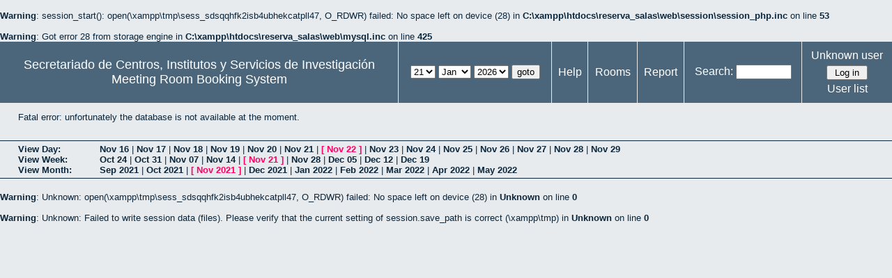

--- FILE ---
content_type: text/html; charset=utf-8
request_url: http://direccioncitius.us.es/reserva_salas/web/edit_entry.php?room=2&area=3&year=2021&month=11&day=22&hour=8&minute=0
body_size: 11850
content:
<br />
<b>Warning</b>:  session_start(): open(\xampp\tmp\sess_sdsqqhfk2isb4ubhekcatpll47, O_RDWR) failed: No space left on device (28) in <b>C:\xampp\htdocs\reserva_salas\web\session\session_php.inc</b> on line <b>53</b><br />
<br />
<b>Warning</b>:  Got error 28 from storage engine in <b>C:\xampp\htdocs\reserva_salas\web\mysql.inc</b> on line <b>425</b><br />
<!DOCTYPE html>
<html>
  <head>
  
  <meta charset="utf-8">
  <title>Meeting Room Booking System</title>
  
      <link href="jquery/ui/css/sunny/jquery-ui-1.9.1.custom.min.css" rel="stylesheet" type="text/css">
    
    <link href="jquery/datatables/css/mrbs-page.css" rel="stylesheet" type="text/css">
    <link href="jquery/datatables/css/mrbs-table.css" rel="stylesheet" type="text/css">
    <link href="jquery/datatables/css/ColReorder.css" rel="stylesheet" type="text/css">
    <link href="jquery/datatables/css/ColVis.css" rel="stylesheet" type="text/css">
    
    <link rel="stylesheet" href="css/mrbs.css.php" type="text/css">
        <link rel="stylesheet" media="print" href="css/mrbs-print.css.php" type="text/css">
    <!--[if IE]>
    <link rel="stylesheet" href="css/mrbs-ie.css" type="text/css">
    <![endif]-->
        <!--[if IE 8]>
    <link rel="stylesheet" href="css/mrbs-ie8.css" type="text/css">
    <![endif]-->
    <!--[if lte IE 8]>
    <link rel="stylesheet" href="css/mrbs-ielte8.css" type="text/css">
    <![endif]-->
    <!--[if lte IE 7]>
    <link rel="stylesheet" href="css/mrbs-ielte7.css.php" type="text/css">
    <![endif]-->
    <!--[if lte IE 6]>
    <link rel="stylesheet" href="css/mrbs-ielte6.css" type="text/css">
    <![endif]-->
    
    <meta name="robots" content="noindex">
    
<script type="text/javascript" src="jquery/jquery-1.8.2.min.js"></script>
<script type="text/javascript" src="jquery/ui/jquery-ui-1.9.1.custom.min.js"></script>
<script type="text/javascript" src="jquery/ui/jquery-ui-i18n.js"></script>
<script type="text/javascript" src="jquery/ui/jquery-ui-i18n.MRBS.js"></script>

<script type="text/javascript">
  //<![CDATA[
  var lteIE6 = false;
  //]]>
</script>
<!--[if lte IE 6]>
<script type="text/javascript">
  //<![CDATA[
  var lteIE6 = true;
  //]]>
</script>
<![endif]-->
    
<script type="text/javascript">
  //<![CDATA[
  var lteIE7 = false;
  //]]>
</script>
<!--[if lte IE 7]>
<script type="text/javascript">
  //<![CDATA[
  var lteIE7 = true;
  //]]>
</script>
<![endif]-->
    
<script type="text/javascript">
  //<![CDATA[
  var lteIE8 = false;
  //]]>
</script>
<!--[if lte IE 8]>
<script type="text/javascript">
  //<![CDATA[
  var lteIE8 = true;
  //]]>
</script>
<![endif]-->
    
<script type="text/javascript">
  //<![CDATA[
    function init(params)
  {
  }
  //]]>
</script>

<script type="text/javascript" src="js/functions.js.php?area=0"></script>
<script type="text/javascript" src="js/datepicker.js.php?area=0"></script>
<script type="text/javascript" src="js/general.js.php?area=0"></script>

    
  <script type="text/javascript" src="js/edit_entry.js.php?area=0"></script>
    
    
<script type="text/javascript">

//<![CDATA[





$(window).load(function() {

  var args = {day: '21',
              month: '01',
              year: '2026',
              area: '0',
              room: '',
              page: 'edit_entry'};
    init(args);

});


//]]>
</script>  
  </head>
  
  <body class="non_js edit_entry">
    <script type="text/javascript">
      //<![CDATA[
      $('body').addClass('js').removeClass('non_js');
      //]]>
    </script> 

    <div class="screenonly">


  <table id="banner">
    <tr>
      <td id="company">
        <div>
          <div id="logo">
<span>Secretariado de Centros, Institutos y Servicios de Investigaci&oacute;n</span>
</div>
          <div id="mrbs">
            <a href="index.php">Meeting Room Booking System</a>
          </div>
        </div>
      </td>
      <td>
        <form action="day.php" method="get" id="Form1">
          <div>
            <span class="dateselector" data-prefix="" data-day="21" data-month="1" data-year="2026" data-min-year="2021" data-max-year="2031" data-form-id="Form1">
<select id="day" name="day">
<option value="1">1</option>
<option value="2">2</option>
<option value="3">3</option>
<option value="4">4</option>
<option value="5">5</option>
<option value="6">6</option>
<option value="7">7</option>
<option value="8">8</option>
<option value="9">9</option>
<option value="10">10</option>
<option value="11">11</option>
<option value="12">12</option>
<option value="13">13</option>
<option value="14">14</option>
<option value="15">15</option>
<option value="16">16</option>
<option value="17">17</option>
<option value="18">18</option>
<option value="19">19</option>
<option value="20">20</option>
<option value="21" selected="selected">21</option>
<option value="22">22</option>
<option value="23">23</option>
<option value="24">24</option>
<option value="25">25</option>
<option value="26">26</option>
<option value="27">27</option>
<option value="28">28</option>
<option value="29">29</option>
<option value="30">30</option>
<option value="31">31</option>
</select>
<select id="month" name="month">
<option value="1" selected="selected">Jan</option>
<option value="2">Feb</option>
<option value="3">Mar</option>
<option value="4">Apr</option>
<option value="5">May</option>
<option value="6">Jun</option>
<option value="7">Jul</option>
<option value="8">Aug</option>
<option value="9">Sep</option>
<option value="10">Oct</option>
<option value="11">Nov</option>
<option value="12">Dec</option>
</select>
<select id="year" name="year">
<option value="2021">2021</option>
<option value="2022">2022</option>
<option value="2023">2023</option>
<option value="2024">2024</option>
<option value="2025">2025</option>
<option value="2026" selected="selected">2026</option>
<option value="2027">2027</option>
<option value="2028">2028</option>
<option value="2029">2029</option>
<option value="2030">2030</option>
<option value="2031">2031</option>
</select>
</span>
<input type="submit" value="goto">
           </div>
        </form>
              </td>
      <td>
<a href="help.php?day=21&amp;month=01&amp;year=2026">Help</a>
</td>
<td>
<a href="admin.php?day=21&amp;month=01&amp;year=2026">Rooms</a>
</td>
<td>
<a href="report.php?day=21&amp;month=01&amp;year=2026">Report</a>
</td>
      
      <td>
        <form id="header_search" method="get" action="search.php">
          <div>
            <a href="search.php?advanced=1">Search:</a>
            <input type="search" name="search_str" value="" required>
            <input type="hidden" name="day"        value="21">
            <input type="hidden" name="month"      value="01">
            <input type="hidden" name="year"       value="2026">
                      </div>
        </form>
      </td>
      <td>
<div id="logon_box">
                <a href="">Unknown user</a>
                <form method="post" action="admin.php">
                  <div>
                    <input type="hidden" name="TargetURL" value="edit_entry.php?room=2&amp;area=3&amp;year=2021&amp;month=11&amp;day=22&amp;hour=8&amp;minute=0">
                    <input type="hidden" name="Action" value="QueryName">
                    <input type="submit" value=" Log in ">
                  </div>
                </form>
<a id="user_list_link" href="edit_users.php">User list</a>
</div>
</td>
    </tr>
  </table>
</div>

<div id="contents">
<p>Fatal error: unfortunately the database is not available at the moment.</p></div><div class="screenonly trailer" id="trailer">
<div id="viewday">
<div class="trailer_label">
<a href="day.php?year=2021&amp;month=11&amp;day=22&amp;area=3&amp;room=2">View Day:</a>
</div>
<div class="trailer_links">
<span><a href="day.php?year=2021&amp;month=11&amp;day=16&amp;area=3&amp;room=2">Nov 16</a></span>
 | <span><a href="day.php?year=2021&amp;month=11&amp;day=17&amp;area=3&amp;room=2">Nov 17</a></span>
 | <span><a href="day.php?year=2021&amp;month=11&amp;day=18&amp;area=3&amp;room=2">Nov 18</a></span>
 | <span><a href="day.php?year=2021&amp;month=11&amp;day=19&amp;area=3&amp;room=2">Nov 19</a></span>
 | <span><a href="day.php?year=2021&amp;month=11&amp;day=20&amp;area=3&amp;room=2">Nov 20</a></span>
 | <span><a href="day.php?year=2021&amp;month=11&amp;day=21&amp;area=3&amp;room=2">Nov 21</a></span>
 | <span class="current">[ <a href="day.php?year=2021&amp;month=11&amp;day=22&amp;area=3&amp;room=2">Nov 22</a> ]</span>
 | <span><a href="day.php?year=2021&amp;month=11&amp;day=23&amp;area=3&amp;room=2">Nov 23</a></span>
 | <span><a href="day.php?year=2021&amp;month=11&amp;day=24&amp;area=3&amp;room=2">Nov 24</a></span>
 | <span><a href="day.php?year=2021&amp;month=11&amp;day=25&amp;area=3&amp;room=2">Nov 25</a></span>
 | <span><a href="day.php?year=2021&amp;month=11&amp;day=26&amp;area=3&amp;room=2">Nov 26</a></span>
 | <span><a href="day.php?year=2021&amp;month=11&amp;day=27&amp;area=3&amp;room=2">Nov 27</a></span>
 | <span><a href="day.php?year=2021&amp;month=11&amp;day=28&amp;area=3&amp;room=2">Nov 28</a></span>
 | <span><a href="day.php?year=2021&amp;month=11&amp;day=29&amp;area=3&amp;room=2">Nov 29</a></span>
</div>
</div>
<div id="viewweek">
<div class="trailer_label">
<a href="week.php?year=2021&amp;month=11&amp;day=22&amp;area=3&amp;room=2">View Week:</a>
</div>
<div class="trailer_links">
  <a href="week.php?year=2021&amp;month=10&amp;day=25&amp;area=3&amp;room=2">Oct 24</a>
 |   <a href="week.php?year=2021&amp;month=11&amp;day=01&amp;area=3&amp;room=2">Oct 31</a>
 |   <a href="week.php?year=2021&amp;month=11&amp;day=08&amp;area=3&amp;room=2">Nov 07</a>
 |   <a href="week.php?year=2021&amp;month=11&amp;day=15&amp;area=3&amp;room=2">Nov 14</a>
 | <span class="current">
[   <a href="week.php?year=2021&amp;month=11&amp;day=22&amp;area=3&amp;room=2">Nov 21</a>
]</span>
 |   <a href="week.php?year=2021&amp;month=11&amp;day=29&amp;area=3&amp;room=2">Nov 28</a>
 |   <a href="week.php?year=2021&amp;month=12&amp;day=06&amp;area=3&amp;room=2">Dec 05</a>
 |   <a href="week.php?year=2021&amp;month=12&amp;day=13&amp;area=3&amp;room=2">Dec 12</a>
 |   <a href="week.php?year=2021&amp;month=12&amp;day=20&amp;area=3&amp;room=2">Dec 19</a>
</div>
</div>
<div id="viewmonth">
<div class="trailer_label">
<a href="month.php?year=2021&amp;month=11&amp;day=22&amp;area=3&amp;room=2">View Month:</a>
</div>
<div class="trailer_links">
  <a href="month.php?year=2021&amp;month=09&amp;day=22&amp;area=3&amp;room=2">Sep 2021</a>
 |   <a href="month.php?year=2021&amp;month=10&amp;day=22&amp;area=3&amp;room=2">Oct 2021</a>
 | <span class="current">
[   <a href="month.php?year=2021&amp;month=11&amp;day=22&amp;area=3&amp;room=2">Nov 2021</a>
]</span>
 |   <a href="month.php?year=2021&amp;month=12&amp;day=22&amp;area=3&amp;room=2">Dec 2021</a>
 |   <a href="month.php?year=2022&amp;month=01&amp;day=22&amp;area=3&amp;room=2">Jan 2022</a>
 |   <a href="month.php?year=2022&amp;month=02&amp;day=22&amp;area=3&amp;room=2">Feb 2022</a>
 |   <a href="month.php?year=2022&amp;month=03&amp;day=22&amp;area=3&amp;room=2">Mar 2022</a>
 |   <a href="month.php?year=2022&amp;month=04&amp;day=22&amp;area=3&amp;room=2">Apr 2022</a>
 |   <a href="month.php?year=2022&amp;month=05&amp;day=22&amp;area=3&amp;room=2">May 2022</a>
</div>
</div>
</div>
  </body>
</html>
<br />
<b>Warning</b>:  Unknown: open(\xampp\tmp\sess_sdsqqhfk2isb4ubhekcatpll47, O_RDWR) failed: No space left on device (28) in <b>Unknown</b> on line <b>0</b><br />
<br />
<b>Warning</b>:  Unknown: Failed to write session data (files). Please verify that the current setting of session.save_path is correct (\xampp\tmp) in <b>Unknown</b> on line <b>0</b><br />


--- FILE ---
content_type: application/x-javascript
request_url: http://direccioncitius.us.es/reserva_salas/web/js/datepicker.js.php?area=0
body_size: 3789
content:
<br />
<b>Warning</b>:  session_start(): open(\xampp\tmp\sess_sdsqqhfk2isb4ubhekcatpll47, O_RDWR) failed: No space left on device (28) in <b>C:\xampp\htdocs\reserva_salas\web\session\session_php.inc</b> on line <b>53</b><br />
$(function() {
  $.datepicker.setDefaults($.datepicker.regional['en']);
$.datepicker.setDefaults($.datepicker.regional['en']);
  $.datepicker.setDefaults({
    showOtherMonths: true,
    selectOtherMonths: true,
    changeMonth: true,
    changeYear: true,
    duration: 'fast',
    showWeek: false,
    firstDay: 0,
    altFormat: 'yy-mm-dd',
    onSelect: function(dateText, inst) {datepickerSelect(dateText, inst);}
  });
});


function datepickerSelect(dateText, inst, formId)
{
  var alt_id = inst.id + '_alt';
  var date = document.getElementById(alt_id).value.split('-');
  document.getElementById(alt_id + '_year').value  = date[0];
  document.getElementById(alt_id + '_month').value = date[1];
  document.getElementById(alt_id + '_day').value   = date[2];
  document.getElementById(inst.id).blur();
  
  if (formId)
  {
    var form = document.getElementById(formId);
    form.submit();
  }
  
  $('#' + inst.id).trigger('datePickerUpdated');
}


var oldInitDatepicker = init;
init = function() {
  oldInitDatepicker.apply(this);

    $('span.dateselector').each(function() {
      var span = $(this);
      var prefix  = span.data('prefix'),
          minYear = span.data('minYear'),
          maxYear = span.data('maxYear'),
          formId  = span.data('formId');
      var dateData = {day:   parseInt(span.data('day'), 10),
                      month: parseInt(span.data('month'), 10),
                      year:  parseInt(span.data('year'), 10)};
      var unit;
      var initialDate = new Date(dateData.year,
                                 dateData.month - 1,                                   dateData.day);
      var disabled = span.find('select').first().is(':disabled'),
          baseId = prefix + 'datepicker';
      
      span.empty();

            $('<input>').attr('type', 'hidden')
                  .attr('id', baseId + '_alt')
                  .attr('name', prefix + '_alt')
                  .attr('disabled', 'disabled')
                  .val(dateData.year + '-' + dateData.month + '-' + dateData.day)
                  .appendTo(span);
            for (unit in dateData)
      {
        if (dateData.hasOwnProperty(unit))
        {
          $('<input>').attr('type', 'hidden')
                      .attr('id', baseId + '_alt_' + unit)
                      .attr('name', prefix + unit)
                      .val(dateData[unit])
                      .appendTo(span);
        }
      }
            $('<input>').attr('class', 'date')
                  .attr('type', 'text')
                  .attr('id', baseId)
                  .datepicker({altField: '#' + baseId + '_alt',
                               disabled: disabled,
                               yearRange: minYear + ':' + maxYear})
                  .datepicker('setDate', initialDate)
                  .appendTo(span);
                  
      if (formId.length > 0)
      {
        $('#' + baseId).datepicker('option', 'onSelect', function(dateText, inst) {
            datepickerSelect(dateText, inst, formId);
          });
      }
      
      $('.ui-datepicker').draggable();
      
    });
};

<br />
<b>Warning</b>:  Unknown: open(\xampp\tmp\sess_sdsqqhfk2isb4ubhekcatpll47, O_RDWR) failed: No space left on device (28) in <b>Unknown</b> on line <b>0</b><br />
<br />
<b>Warning</b>:  Unknown: Failed to write session data (files). Please verify that the current setting of session.save_path is correct (\xampp\tmp) in <b>Unknown</b> on line <b>0</b><br />
